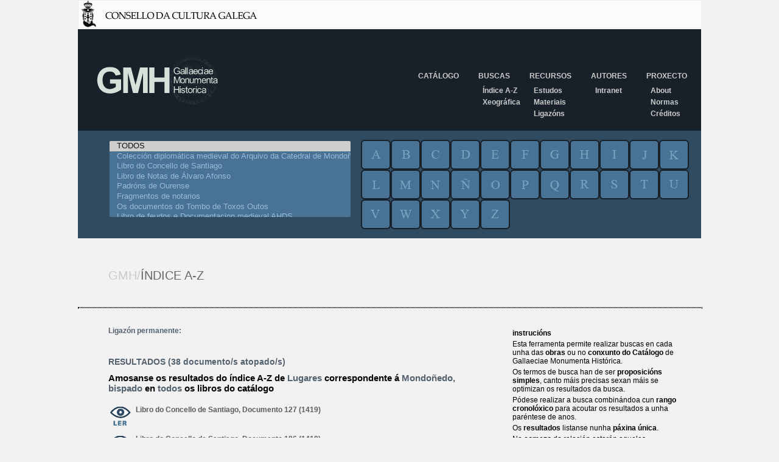

--- FILE ---
content_type: text/html; charset=iso-8859-1
request_url: https://gmh.consellodacultura.gal/nc/buscador/resultados/metadato/4/buscar/Mondo%25F1edo%252C%2Bbispado/op/az/
body_size: 5779
content:
<!DOCTYPE html PUBLIC "-//W3C//DTD XHTML 1.0 Transitional//EN" 
			"http://www.w3.org/TR/xhtml1/DTD/xhtml1-transitional.dtd">
<html xmlns="http://www.w3.org/1999/xhtml" xml:lang="gl" lang="gl">
<head>

<meta http-equiv="Content-Type" content="text/html; charset=iso-8859-1" />
<!-- 
	This website is powered by TYPO3 - inspiring people to share!
	TYPO3 is a free open source Content Management Framework initially created by Kasper Skaarhoj and licensed under GNU/GPL.
	TYPO3 is copyright 1998-2009 of Kasper Skaarhoj. Extensions are copyright of their respective owners.
	Information and contribution at http://typo3.com/ and http://typo3.org/
-->

<base href="https://gmh.consellodacultura.gal/" />
<link rel="shortcut icon" href="http://gmh.consellodacultura.gal/fileadmin/templates/img/favicon.ico" type="image/x-icon; charset=binary" />
<link rel="icon" href="http://gmh.consellodacultura.gal/fileadmin/templates/img/favicon.ico" type="image/x-icon; charset=binary" />
<title>GMH: Resultados</title>
<meta name="generator" content="TYPO3 4.3 CMS" />

<link rel="stylesheet" type="text/css" href="typo3temp/stylesheet_dd1efd82d7.css" media="all" />
<link rel="stylesheet" type="text/css" href="typo3conf/ext/air_filemanager/pi1/gallery.css" media="all" />
<link rel="stylesheet" type="text/css" href="fileadmin/templates/css/estilos.css" media="all" />
<link rel="stylesheet" type="text/css" href="fileadmin/templates/css/buscador.css" media="all" />
<link rel="stylesheet" type="text/css" href="fileadmin/templates/css/editor.css" media="all" />



<script src="typo3temp/javascript_0b12553063.js" type="text/javascript"></script>


<script type="text/javascript" src="typo3conf/ext/air_filemanager/pi1/jquery-1.2.2.min.js"></script><script type="text/javascript" src="typo3conf/ext/air_filemanager/pi1/air_filemanager.js"></script>
<script type="text/javascript" src="typo3conf/ext/dd_buscador_xeral/js/script.js" ></script>
<script type="text/javascript" src="typo3conf/ext/dd_buscador_xeral/js/leaflet.0.7/leaflet.js" ></script>
<link rel="stylesheet" type="text/css" href="typo3conf/ext/dd_buscador_xeral/js/leaflet.0.7/leaflet.css">
</head>
<body>

        <div id="fb-root"></div>
        <script type="text/javascript">(function(d, s, id) {
            var js, fjs = d.getElementsByTagName(s)[0];
            if (d.getElementById(id)) return;
            js = d.createElement(s); js.id = id;
            js.src = "//connect.facebook.net/es_ES/sdk.js#xfbml=1&version=v2.0";
            fjs.parentNode.insertBefore(js, fjs);
          }(document, 'script', 'facebook-jssdk'));
       </script>
       
       <a href="http://www.consellodacultura.org"><img src="fileadmin/templates/img/cabeceira.jpg" alt="" /></a>
       <div id="wrapper">
          <div id="header">
              <div id="logo"><a href="nc/"><img src="fileadmin/templates/img/logo-gmh.png" alt="GMH/Gallaeciae Monumenta Historica" title="GMH/Gallaeciae Monumenta Historica" /></a></div>  
              <div id="menu"><ul><li><a href="nc/catalogo/" title="Catálogo"  >Catálogo</a></li><li><a href="nc/buscas/indice_a_z/" title="Buscas"  >Buscas</a><ul class="secundario"><li><a href="nc/buscas/indice_a_z/" title="Índice A-Z"  >Índice A-Z</a></li><li><a href="nc/buscas/xeografica/" title="Xeográfica"  >Xeográfica</a></li></ul></li><li><a href="nc/recursos/estudos/" title="Recursos"  >Recursos</a><ul class="secundario"><li><a href="nc/recursos/estudos/" title="Estudos"  >Estudos</a></li><li><a href="nc/recursos/materiais/" title="Materiais"  >Materiais</a></li><li><a href="recursos/ligazons/" title="Ligazóns"  >Ligazóns</a></li></ul></li><li><a href="nc/autores/" title="Autores"  >Autores</a><ul class="secundario"><li><a href="autores/intranet/" title="Intranet"  >Intranet</a></li></ul></li><li><a href="proxecto/" title="Proxecto"  >Proxecto</a><ul class="secundario"><li><a href="proxecto/about/" title="About"  >About</a></li><li><a href="proxecto/normas/" title="Normas de edición"  >Normas</a></li><li><a href="proxecto/creditos/" title="Créditos"  >Créditos</a></li></ul></li></ul></div>                                
          </div>
          
          
          
          <div id="contedor_buscador">
			     <form id="searchform" name="searchform" method="post" action="nc/buscador/resultados/metadato/4/">
			     <input type="hidden" name="no_cache" value="1" />
			     <input type="hidden" name="tx_ddbuscadorxeral_pi1[tipoBusca]" value="az" />
                 <input type="hidden" id="idformenviado" name="tx_ddbuscadorxeral_pi1[formenviado]" value="" /><input type="hidden" name="tx_ddbuscadorxeral_pi1[sword]" value="Mondoñedo,+bispado" /><div id="buscador"><div class="contedor"><div class="libros">
          <select title="Cat&aacute;logo de Libros" name="tx_ddbuscadorxeral_pi1[l][]" multiple id="idlibros" ><option value="0" selected >TODOS</option><option value="1"  >Colección diplomática medieval do Arquivo da Catedral de Mondoñedo</option><option value="2"  >Libro do Concello de Santiago</option><option value="3"  >Libro de Notas de Álvaro Afonso</option><option value="4"  >Padróns de Ourense</option><option value="5"  >Fragmentos de notarios</option><option value="6"  >Os documentos do Tombo de Toxos Outos</option><option value="7"  >Libro de feudos e Documentacion medieval AHDS</option><option value="8"  >Documentos da Catedral de Lugo. Século XV</option><option value="9"  >O libro do subsidio</option><option value="10"  >Minutario notarial de Pontevedra</option><option value="11"  >Libro de notas de Álvaro Pérez, notario da Terra de Rianxo e Postmarcos</option><option value="12"  >Documentos da catedral de Lugo. Século XIV</option><option value="13"  >Documentos do arquivo da catedral de Ourense (1289-1399)</option><option value="14"  >Documentos Xoán García Manrique</option><option value="16"  >Textos Forais</option><option value="17"  >Tombo de Celanova</option><option value="18"  >Colección documental do mosteiro de Montederramo</option></select></div><div class="letras"><div class="letra">
        <input type="submit" title="letra" alt="letra" value="a" name="tx_ddbuscadorxeral_pi1[letra]" class="a"/> </div><div class="letra">
        <input type="submit" title="letra" alt="letra" value="b" name="tx_ddbuscadorxeral_pi1[letra]" class="b"/> </div><div class="letra">
        <input type="submit" title="letra" alt="letra" value="c" name="tx_ddbuscadorxeral_pi1[letra]" class="c"/> </div><div class="letra">
        <input type="submit" title="letra" alt="letra" value="d" name="tx_ddbuscadorxeral_pi1[letra]" class="d"/> </div><div class="letra">
        <input type="submit" title="letra" alt="letra" value="e" name="tx_ddbuscadorxeral_pi1[letra]" class="e"/> </div><div class="letra">
        <input type="submit" title="letra" alt="letra" value="f" name="tx_ddbuscadorxeral_pi1[letra]" class="f"/> </div><div class="letra">
        <input type="submit" title="letra" alt="letra" value="g" name="tx_ddbuscadorxeral_pi1[letra]" class="g"/> </div><div class="letra">
        <input type="submit" title="letra" alt="letra" value="h" name="tx_ddbuscadorxeral_pi1[letra]" class="h"/> </div><div class="letra">
        <input type="submit" title="letra" alt="letra" value="i" name="tx_ddbuscadorxeral_pi1[letra]" class="i"/> </div><div class="letra">
        <input type="submit" title="letra" alt="letra" value="j" name="tx_ddbuscadorxeral_pi1[letra]" class="j"/> </div><div class="letra">
        <input type="submit" title="letra" alt="letra" value="k" name="tx_ddbuscadorxeral_pi1[letra]" class="k"/> </div><div class="letra">
        <input type="submit" title="letra" alt="letra" value="l" name="tx_ddbuscadorxeral_pi1[letra]" class="l"/> </div><div class="letra">
        <input type="submit" title="letra" alt="letra" value="m" name="tx_ddbuscadorxeral_pi1[letra]" class="m"/> </div><div class="letra">
        <input type="submit" title="letra" alt="letra" value="n" name="tx_ddbuscadorxeral_pi1[letra]" class="n"/> </div><div class="letra">
        <input type="submit" title="letra" alt="letra" value="&ntilde;" name="tx_ddbuscadorxeral_pi1[letra]" class="nh"/> </div><div class="letra">
        <input type="submit" title="letra" alt="letra" value="o" name="tx_ddbuscadorxeral_pi1[letra]" class="o"/> </div><div class="letra">
        <input type="submit" title="letra" alt="letra" value="p" name="tx_ddbuscadorxeral_pi1[letra]" class="p"/> </div><div class="letra">
        <input type="submit" title="letra" alt="letra" value="q" name="tx_ddbuscadorxeral_pi1[letra]" class="q"/> </div><div class="letra">
        <input type="submit" title="letra" alt="letra" value="r" name="tx_ddbuscadorxeral_pi1[letra]" class="r"/> </div><div class="letra">
        <input type="submit" title="letra" alt="letra" value="s" name="tx_ddbuscadorxeral_pi1[letra]" class="s"/> </div><div class="letra">
        <input type="submit" title="letra" alt="letra" value="t" name="tx_ddbuscadorxeral_pi1[letra]" class="t"/> </div><div class="letra">
        <input type="submit" title="letra" alt="letra" value="u" name="tx_ddbuscadorxeral_pi1[letra]" class="u"/> </div><div class="letra">
        <input type="submit" title="letra" alt="letra" value="v" name="tx_ddbuscadorxeral_pi1[letra]" class="v"/> </div><div class="letra">
        <input type="submit" title="letra" alt="letra" value="w" name="tx_ddbuscadorxeral_pi1[letra]" class="w"/> </div><div class="letra">
        <input type="submit" title="letra" alt="letra" value="x" name="tx_ddbuscadorxeral_pi1[letra]" class="x"/> </div><div class="letra">
        <input type="submit" title="letra" alt="letra" value="y" name="tx_ddbuscadorxeral_pi1[letra]" class="y"/> </div><div class="letra">
        <input type="submit" title="letra" alt="letra" value="z" name="tx_ddbuscadorxeral_pi1[letra]" class="z"/> </div></div></div></div><div class="titulo_paxina_interior"><span class="uno">GMH/</span><span class="dos">&Iacute;NDICE A-Z</span></div><hr class="fondo_titulo"><div id="resultados"><div class="documentos"><div class="enlacePermanente" ><a onclick="amosarEnlace();">Ligaz&oacute;n permanente:</a>
  <div id="ocultarEnlace"><textarea name="url" id="idurl" title="url" ReadOnly="true">http://gmh.consellodacultura.gal/nc/buscador/resultados/metadato/4/buscar/Mondo%F1edo%2C%2Bbispado/envio/BUSCAR/op/az/</textarea></div></div><script language=javascript type='text/javascript'> 
    document.getElementById('ocultarEnlace').style.visibility = 'hidden';
    
    function amosarEnlace(){
      if(document.getElementById('ocultarEnlace').style.visibility == 'visible'){
        document.getElementById('ocultarEnlace').style.visibility = 'hidden';
      }else{
        document.getElementById('ocultarEnlace').style.visibility = 'visible'
      }
    }
    </script><div class="title_result">RESULTADOS (38 documento/s atopado/s)</div><div class="dd_buscador_xeral_result">
            <div id="textoResultados"><p>Amosanse os resultados do &iacute;ndice A-Z de <span>Lugares</span> correspondente &aacute; <span>Mondoñedo, bispado</span> en <span>todos</span> os libros do cat&aacute;logo </p></div></div><div class="dd_buscador_xeral_result">
            <div class="dd_buscador_xeral_title_result" ><div class="dd_buscador_xeral_enlace_doc_img" >
            <a href="nc/buscador/resultados/metadato/4/buscar/Mondo%25F1edo%252C%252Bbispado/infodoc/2%7C127/op/az/" class="verDocumento">ver</a>
        </div>
        <div class="dd_buscador_xeral_enlace_doc_texto" >Libro do Concello de Santiago, Documento 127 (1419)</div>
        <p class="metadatos"></p></div></div><div class="dd_buscador_xeral_result">
            <div class="dd_buscador_xeral_title_result" ><div class="dd_buscador_xeral_enlace_doc_img" >
            <a href="nc/buscador/resultados/metadato/4/buscar/Mondo%25F1edo%252C%252Bbispado/infodoc/2%7C186/op/az/" class="verDocumento">ver</a>
        </div>
        <div class="dd_buscador_xeral_enlace_doc_texto" >Libro do Concello de Santiago, Documento 186 (1418)</div>
        <p class="metadatos"></p></div></div><div class="dd_buscador_xeral_result">
            <div class="dd_buscador_xeral_title_result" ><div class="dd_buscador_xeral_enlace_doc_img" >
            <a href="nc/buscador/resultados/metadato/4/buscar/Mondo%25F1edo%252C%252Bbispado/infodoc/6%7C677/op/az/" class="verDocumento">ver</a>
        </div>
        <div class="dd_buscador_xeral_enlace_doc_texto" >Os documentos do Tombo de Toxos Outos, Documento 677 (1203)</div>
        <p class="metadatos"></p></div></div><div class="dd_buscador_xeral_result">
            <div class="dd_buscador_xeral_title_result" ><div class="dd_buscador_xeral_enlace_doc_img" >
            <a href="nc/buscador/resultados/metadato/4/buscar/Mondo%25F1edo%252C%252Bbispado/infodoc/8%7C1074/op/az/" class="verDocumento">ver</a>
        </div>
        <div class="dd_buscador_xeral_enlace_doc_texto" >Documentos da Catedral de Lugo. Século XV, Documento 1074 (1447)</div>
        <p class="metadatos"></p></div></div><div class="dd_buscador_xeral_result">
            <div class="dd_buscador_xeral_title_result" ><div class="dd_buscador_xeral_enlace_doc_img" >
            <a href="nc/buscador/resultados/metadato/4/buscar/Mondo%25F1edo%252C%252Bbispado/infodoc/12%7C26/op/az/" class="verDocumento">ver</a>
        </div>
        <div class="dd_buscador_xeral_enlace_doc_texto" >Documentos da catedral de Lugo. Século XIV, Documento 26 (1304)</div>
        <p class="metadatos"></p></div></div><div class="dd_buscador_xeral_result">
            <div class="dd_buscador_xeral_title_result" ><div class="dd_buscador_xeral_enlace_doc_img" >
            <a href="nc/buscador/resultados/metadato/4/buscar/Mondo%25F1edo%252C%252Bbispado/infodoc/12%7C104/op/az/" class="verDocumento">ver</a>
        </div>
        <div class="dd_buscador_xeral_enlace_doc_texto" >Documentos da catedral de Lugo. Século XIV, Documento 104 (1310)</div>
        <p class="metadatos"></p></div></div><div class="dd_buscador_xeral_result">
            <div class="dd_buscador_xeral_title_result" ><div class="dd_buscador_xeral_enlace_doc_img" >
            <a href="nc/buscador/resultados/metadato/4/buscar/Mondo%25F1edo%252C%252Bbispado/infodoc/12%7C109/op/az/" class="verDocumento">ver</a>
        </div>
        <div class="dd_buscador_xeral_enlace_doc_texto" >Documentos da catedral de Lugo. Século XIV, Documento 109 (1311)</div>
        <p class="metadatos"></p></div></div><div class="dd_buscador_xeral_result">
            <div class="dd_buscador_xeral_title_result" ><div class="dd_buscador_xeral_enlace_doc_img" >
            <a href="nc/buscador/resultados/metadato/4/buscar/Mondo%25F1edo%252C%252Bbispado/infodoc/12%7C144/op/az/" class="verDocumento">ver</a>
        </div>
        <div class="dd_buscador_xeral_enlace_doc_texto" >Documentos da catedral de Lugo. Século XIV, Documento 144 (1314)</div>
        <p class="metadatos"></p></div></div><div class="dd_buscador_xeral_result">
            <div class="dd_buscador_xeral_title_result" ><div class="dd_buscador_xeral_enlace_doc_img" >
            <a href="nc/buscador/resultados/metadato/4/buscar/Mondo%25F1edo%252C%252Bbispado/infodoc/12%7C181/op/az/" class="verDocumento">ver</a>
        </div>
        <div class="dd_buscador_xeral_enlace_doc_texto" >Documentos da catedral de Lugo. Século XIV, Documento 181 (1319)</div>
        <p class="metadatos"></p></div></div><div class="dd_buscador_xeral_result">
            <div class="dd_buscador_xeral_title_result" ><div class="dd_buscador_xeral_enlace_doc_img" >
            <a href="nc/buscador/resultados/metadato/4/buscar/Mondo%25F1edo%252C%252Bbispado/infodoc/12%7C190/op/az/" class="verDocumento">ver</a>
        </div>
        <div class="dd_buscador_xeral_enlace_doc_texto" >Documentos da catedral de Lugo. Século XIV, Documento 190 (1320)</div>
        <p class="metadatos"></p></div></div><div class="dd_buscador_xeral_result">
            <div class="dd_buscador_xeral_title_result" ><div class="dd_buscador_xeral_enlace_doc_img" >
            <a href="nc/buscador/resultados/metadato/4/buscar/Mondo%25F1edo%252C%252Bbispado/infodoc/12%7C416/op/az/" class="verDocumento">ver</a>
        </div>
        <div class="dd_buscador_xeral_enlace_doc_texto" >Documentos da catedral de Lugo. Século XIV, Documento 416 (1341)</div>
        <p class="metadatos"></p></div></div><div class="dd_buscador_xeral_result">
            <div class="dd_buscador_xeral_title_result" ><div class="dd_buscador_xeral_enlace_doc_img" >
            <a href="nc/buscador/resultados/metadato/4/buscar/Mondo%25F1edo%252C%252Bbispado/infodoc/12%7C621/op/az/" class="verDocumento">ver</a>
        </div>
        <div class="dd_buscador_xeral_enlace_doc_texto" >Documentos da catedral de Lugo. Século XIV, Documento 621 (1358)</div>
        <p class="metadatos"></p></div></div><div class="dd_buscador_xeral_result">
            <div class="dd_buscador_xeral_title_result" ><div class="dd_buscador_xeral_enlace_doc_img" >
            <a href="nc/buscador/resultados/metadato/4/buscar/Mondo%25F1edo%252C%252Bbispado/infodoc/12%7C643/op/az/" class="verDocumento">ver</a>
        </div>
        <div class="dd_buscador_xeral_enlace_doc_texto" >Documentos da catedral de Lugo. Século XIV, Documento 643 (1362)</div>
        <p class="metadatos"></p></div></div><div class="dd_buscador_xeral_result">
            <div class="dd_buscador_xeral_title_result" ><div class="dd_buscador_xeral_enlace_doc_img" >
            <a href="nc/buscador/resultados/metadato/4/buscar/Mondo%25F1edo%252C%252Bbispado/infodoc/12%7C735/op/az/" class="verDocumento">ver</a>
        </div>
        <div class="dd_buscador_xeral_enlace_doc_texto" >Documentos da catedral de Lugo. Século XIV, Documento 735 (1374)</div>
        <p class="metadatos"></p></div></div><div class="dd_buscador_xeral_result">
            <div class="dd_buscador_xeral_title_result" ><div class="dd_buscador_xeral_enlace_doc_img" >
            <a href="nc/buscador/resultados/metadato/4/buscar/Mondo%25F1edo%252C%252Bbispado/infodoc/12%7C742/op/az/" class="verDocumento">ver</a>
        </div>
        <div class="dd_buscador_xeral_enlace_doc_texto" >Documentos da catedral de Lugo. Século XIV, Documento 742 (1375)</div>
        <p class="metadatos"></p></div></div><div class="dd_buscador_xeral_result">
            <div class="dd_buscador_xeral_title_result" ><div class="dd_buscador_xeral_enlace_doc_img" >
            <a href="nc/buscador/resultados/metadato/4/buscar/Mondo%25F1edo%252C%252Bbispado/infodoc/12%7C669/op/az/" class="verDocumento">ver</a>
        </div>
        <div class="dd_buscador_xeral_enlace_doc_texto" >Documentos da catedral de Lugo. Século XIV, Documento 669 (1364)</div>
        <p class="metadatos"></p></div></div><div class="dd_buscador_xeral_result">
            <div class="dd_buscador_xeral_title_result" ><div class="dd_buscador_xeral_enlace_doc_img" >
            <a href="nc/buscador/resultados/metadato/4/buscar/Mondo%25F1edo%252C%252Bbispado/infodoc/12%7C690/op/az/" class="verDocumento">ver</a>
        </div>
        <div class="dd_buscador_xeral_enlace_doc_texto" >Documentos da catedral de Lugo. Século XIV, Documento 690 (1368)</div>
        <p class="metadatos"></p></div></div><div class="dd_buscador_xeral_result">
            <div class="dd_buscador_xeral_title_result" ><div class="dd_buscador_xeral_enlace_doc_img" >
            <a href="nc/buscador/resultados/metadato/4/buscar/Mondo%25F1edo%252C%252Bbispado/infodoc/16%7C4/op/az/" class="verDocumento">ver</a>
        </div>
        <div class="dd_buscador_xeral_enlace_doc_texto" >Textos Forais, Documento 4 (1228)</div>
        <p class="metadatos"></p></div></div><div class="dd_buscador_xeral_result">
            <div class="dd_buscador_xeral_title_result" ><div class="dd_buscador_xeral_enlace_doc_img" >
            <a href="nc/buscador/resultados/metadato/4/buscar/Mondo%25F1edo%252C%252Bbispado/infodoc/16%7C8/op/az/" class="verDocumento">ver</a>
        </div>
        <div class="dd_buscador_xeral_enlace_doc_texto" >Textos Forais, Documento 8 (1284)</div>
        <p class="metadatos"></p></div></div><div class="dd_buscador_xeral_result">
            <div class="dd_buscador_xeral_title_result" ><div class="dd_buscador_xeral_enlace_doc_img" >
            <a href="nc/buscador/resultados/metadato/4/buscar/Mondo%25F1edo%252C%252Bbispado/infodoc/16%7C12/op/az/" class="verDocumento">ver</a>
        </div>
        <div class="dd_buscador_xeral_enlace_doc_texto" >Textos Forais, Documento 12 (1228)</div>
        <p class="metadatos"></p></div></div><div class="dd_buscador_xeral_result">
            <div class="dd_buscador_xeral_title_result" ><div class="dd_buscador_xeral_enlace_doc_img" >
            <a href="nc/buscador/resultados/metadato/4/buscar/Mondo%25F1edo%252C%252Bbispado/infodoc/16%7C14%20B/op/az/" class="verDocumento">ver</a>
        </div>
        <div class="dd_buscador_xeral_enlace_doc_texto" >Textos Forais, Documento 14 B (1240)</div>
        <p class="metadatos"></p></div></div><div class="dd_buscador_xeral_result">
            <div class="dd_buscador_xeral_title_result" ><div class="dd_buscador_xeral_enlace_doc_img" >
            <a href="nc/buscador/resultados/metadato/4/buscar/Mondo%25F1edo%252C%252Bbispado/infodoc/16%7C14%20C/op/az/" class="verDocumento">ver</a>
        </div>
        <div class="dd_buscador_xeral_enlace_doc_texto" >Textos Forais, Documento 14 C (1254)</div>
        <p class="metadatos"></p></div></div><div class="dd_buscador_xeral_result">
            <div class="dd_buscador_xeral_title_result" ><div class="dd_buscador_xeral_enlace_doc_img" >
            <a href="nc/buscador/resultados/metadato/4/buscar/Mondo%25F1edo%252C%252Bbispado/infodoc/16%7C14%20E/op/az/" class="verDocumento">ver</a>
        </div>
        <div class="dd_buscador_xeral_enlace_doc_texto" >Textos Forais, Documento 14 E (1262)</div>
        <p class="metadatos"></p></div></div><div class="dd_buscador_xeral_result">
            <div class="dd_buscador_xeral_title_result" ><div class="dd_buscador_xeral_enlace_doc_img" >
            <a href="nc/buscador/resultados/metadato/4/buscar/Mondo%25F1edo%252C%252Bbispado/infodoc/16%7C17/op/az/" class="verDocumento">ver</a>
        </div>
        <div class="dd_buscador_xeral_enlace_doc_texto" >Textos Forais, Documento 17 (1286)</div>
        <p class="metadatos"></p></div></div><div class="dd_buscador_xeral_result">
            <div class="dd_buscador_xeral_title_result" ><div class="dd_buscador_xeral_enlace_doc_img" >
            <a href="nc/buscador/resultados/metadato/4/buscar/Mondo%25F1edo%252C%252Bbispado/infodoc/16%7C19%20C/op/az/" class="verDocumento">ver</a>
        </div>
        <div class="dd_buscador_xeral_enlace_doc_texto" >Textos Forais, Documento 19 C (1189)</div>
        <p class="metadatos"></p></div></div><div class="dd_buscador_xeral_result">
            <div class="dd_buscador_xeral_title_result" ><div class="dd_buscador_xeral_enlace_doc_img" >
            <a href="nc/buscador/resultados/metadato/4/buscar/Mondo%25F1edo%252C%252Bbispado/infodoc/16%7C22/op/az/" class="verDocumento">ver</a>
        </div>
        <div class="dd_buscador_xeral_enlace_doc_texto" >Textos Forais, Documento 22 (1332)</div>
        <p class="metadatos"></p></div></div><div class="dd_buscador_xeral_result">
            <div class="dd_buscador_xeral_title_result" ><div class="dd_buscador_xeral_enlace_doc_img" >
            <a href="nc/buscador/resultados/metadato/4/buscar/Mondo%25F1edo%252C%252Bbispado/infodoc/16%7C25/op/az/" class="verDocumento">ver</a>
        </div>
        <div class="dd_buscador_xeral_enlace_doc_texto" >Textos Forais, Documento 25 (1183)</div>
        <p class="metadatos"></p></div></div><div class="dd_buscador_xeral_result">
            <div class="dd_buscador_xeral_title_result" ><div class="dd_buscador_xeral_enlace_doc_img" >
            <a href="nc/buscador/resultados/metadato/4/buscar/Mondo%25F1edo%252C%252Bbispado/infodoc/16%7C26/op/az/" class="verDocumento">ver</a>
        </div>
        <div class="dd_buscador_xeral_enlace_doc_texto" >Textos Forais, Documento 26 (1272)</div>
        <p class="metadatos"></p></div></div><div class="dd_buscador_xeral_result">
            <div class="dd_buscador_xeral_title_result" ><div class="dd_buscador_xeral_enlace_doc_img" >
            <a href="nc/buscador/resultados/metadato/4/buscar/Mondo%25F1edo%252C%252Bbispado/infodoc/16%7C27%20E/op/az/" class="verDocumento">ver</a>
        </div>
        <div class="dd_buscador_xeral_enlace_doc_texto" >Textos Forais, Documento 27 E (1250)</div>
        <p class="metadatos"></p></div></div><div class="dd_buscador_xeral_result">
            <div class="dd_buscador_xeral_title_result" ><div class="dd_buscador_xeral_enlace_doc_img" >
            <a href="nc/buscador/resultados/metadato/4/buscar/Mondo%25F1edo%252C%252Bbispado/infodoc/13%7C139/op/az/" class="verDocumento">ver</a>
        </div>
        <div class="dd_buscador_xeral_enlace_doc_texto" >Documentos do arquivo da catedral de Ourense (1289-1399), Documento 139 (1320)</div>
        <p class="metadatos"></p></div></div><div class="dd_buscador_xeral_result">
            <div class="dd_buscador_xeral_title_result" ><div class="dd_buscador_xeral_enlace_doc_img" >
            <a href="nc/buscador/resultados/metadato/4/buscar/Mondo%25F1edo%252C%252Bbispado/infodoc/13%7C321/op/az/" class="verDocumento">ver</a>
        </div>
        <div class="dd_buscador_xeral_enlace_doc_texto" >Documentos do arquivo da catedral de Ourense (1289-1399), Documento 321 (1354)</div>
        <p class="metadatos"></p></div></div><div class="dd_buscador_xeral_result">
            <div class="dd_buscador_xeral_title_result" ><div class="dd_buscador_xeral_enlace_doc_img" >
            <a href="nc/buscador/resultados/metadato/4/buscar/Mondo%25F1edo%252C%252Bbispado/infodoc/17%7C2/op/az/" class="verDocumento">ver</a>
        </div>
        <div class="dd_buscador_xeral_enlace_doc_texto" >Tombo de Celanova, Documento 2 (942)</div>
        <p class="metadatos"></p></div></div><div class="dd_buscador_xeral_result">
            <div class="dd_buscador_xeral_title_result" ><div class="dd_buscador_xeral_enlace_doc_img" >
            <a href="nc/buscador/resultados/metadato/4/buscar/Mondo%25F1edo%252C%252Bbispado/infodoc/17%7C3/op/az/" class="verDocumento">ver</a>
        </div>
        <div class="dd_buscador_xeral_enlace_doc_texto" >Tombo de Celanova, Documento 3 (1007)</div>
        <p class="metadatos"></p></div></div><div class="dd_buscador_xeral_result">
            <div class="dd_buscador_xeral_title_result" ><div class="dd_buscador_xeral_enlace_doc_img" >
            <a href="nc/buscador/resultados/metadato/4/buscar/Mondo%25F1edo%252C%252Bbispado/infodoc/17%7C7/op/az/" class="verDocumento">ver</a>
        </div>
        <div class="dd_buscador_xeral_enlace_doc_texto" >Tombo de Celanova, Documento 7 (950)</div>
        <p class="metadatos"></p></div></div><div class="dd_buscador_xeral_result">
            <div class="dd_buscador_xeral_title_result" ><div class="dd_buscador_xeral_enlace_doc_img" >
            <a href="nc/buscador/resultados/metadato/4/buscar/Mondo%25F1edo%252C%252Bbispado/infodoc/17%7C59/op/az/" class="verDocumento">ver</a>
        </div>
        <div class="dd_buscador_xeral_enlace_doc_texto" >Tombo de Celanova, Documento 59 (1061)</div>
        <p class="metadatos"></p></div></div><div class="dd_buscador_xeral_result">
            <div class="dd_buscador_xeral_title_result" ><div class="dd_buscador_xeral_enlace_doc_img" >
            <a href="nc/buscador/resultados/metadato/4/buscar/Mondo%25F1edo%252C%252Bbispado/infodoc/17%7C265/op/az/" class="verDocumento">ver</a>
        </div>
        <div class="dd_buscador_xeral_enlace_doc_texto" >Tombo de Celanova, Documento 265 (982)</div>
        <p class="metadatos"></p></div></div><div class="dd_buscador_xeral_result">
            <div class="dd_buscador_xeral_title_result" ><div class="dd_buscador_xeral_enlace_doc_img" >
            <a href="nc/buscador/resultados/metadato/4/buscar/Mondo%25F1edo%252C%252Bbispado/infodoc/17%7C498/op/az/" class="verDocumento">ver</a>
        </div>
        <div class="dd_buscador_xeral_enlace_doc_texto" >Tombo de Celanova, Documento 498 (927)</div>
        <p class="metadatos"></p></div></div><div class="dd_buscador_xeral_result">
            <div class="dd_buscador_xeral_title_result" ><div class="dd_buscador_xeral_enlace_doc_img" >
            <a href="nc/buscador/resultados/metadato/4/buscar/Mondo%25F1edo%252C%252Bbispado/infodoc/17%7C558/op/az/" class="verDocumento">ver</a>
        </div>
        <div class="dd_buscador_xeral_enlace_doc_texto" >Tombo de Celanova, Documento 558 (952)</div>
        <p class="metadatos"></p></div></div></div><div class="instrucions"><p><strong>instruci&oacute;ns</strong></p>Esta ferramenta permite realizar buscas en cada unha das <strong>obras</strong> ou no <strong>conxunto do Cat&aacute;logo</strong> de Gallaeciae Monumenta Hist&oacute;rica.<p> </p>
Os termos de busca han de ser <strong>proposici&oacute;ns simples</strong>, canto m&aacute;is precisas sexan m&aacute;is se optimizan os resultados da busca.<p> </p>
P&oacute;dese realizar a busca combin&aacute;ndoa cun <strong>rango cronol&oacute;xico</strong> para acoutar os resultados a unha par&eacute;ntese de anos.<p> </p>
Os <strong>resultados</strong> listanse nunha <strong>p&aacute;xina &uacute;nica</strong>. <p> </p>
No <strong>comezo</strong> da relaci&oacute;n estar&aacute;n aqueles <strong>documentos</strong> que <strong>conte&ntilde;en o termo de busca nos seus contidos</strong>. <p> </p>Na parte <strong>final</strong>, aqueles que conte&ntilde;en o termo de busca <strong>nos metadatos</strong> cos que est&aacute;n relacionados con eses documentos.<p> </p>
Na relaci&oacute;n de resultados, accionando a <strong>icona Ler</strong>, &aacute;brese unha <strong>nova fiestra</strong> que mostra o <strong>documento &iacute;ntegro</strong>.<p> </p>
Na <strong>parte superior</strong> hai <strong>tres utilidades</strong> para: <ul> <li>poder <strong>copiar a ligaz&oacute;n do documento</strong></li><li><strong>xerar un pdf</strong> do mesmo</li> <li> para <strong>imprimilo</strong>.</li></ul>
<p> </p>Hai ademais d&uacute;as <strong>frechas de direcci&oacute;n</strong> que permiten ir ao <strong>seguinte resultado</strong> da listaxe de busca ou abrir o <strong>documento precedente</strong>.<p> </p>
Na <strong>columna da esquerda</strong> l&iacute;stanse as <strong>diferentes posici&oacute;ns do termo de busca no documento</strong> e <strong>sali&eacute;ntase o termo en todo o documento no corpo central da pantalla</strong>.<p> </p>
Adicionalmente, na <strong>columna da dereita</strong> despr&eacute;ganse un conxunto de <strong>metadatos</strong> que axudan a sistematizar os contidos de <strong>materia</strong>, as <strong>referencias onom&aacute;sticas</strong> e <strong>topon&iacute;micas</strong> do documento. <p> </p>
Estas relaci&oacute;ns de <strong>metadatos son naveg&aacute;beis</strong> de xeito que clicando sobre eles se mostran todos aqueles documentos nos que se fai referencia ao metadato seleccionado.<p> </p>
No <strong>&Iacute;NDICE A-Z</strong>, p&oacute;dese acceder a unha <strong>listaxe conxunta de metadatos de todos os libros do cat&aacute;logo</strong>, pres&eacute;ntanse organizados alfabeticamente e segregados en materias (informaci&oacute;n tem&aacute;tica), lugares (informaci&oacute;n topon&iacute;mica), persoas (relaci&oacute;n onom&aacute;stica)  e outros elementos.</div></div></form></div>
          
          
                                            
              
       </div>             
       
       <div id="footer">
          <div id="banners">
            <img id="Image-Maps-Com-image-maps-2015-01-14-090050" src="fileadmin/templates/../arquivos/banneres_portada/ban_todos_2015.jpg" border="0" width="386" height="122" orgwidth="386" orgheight="122" usemap="#image-maps-2015-01-14-090050" alt="" />
            <map name="image-maps-2015-01-14-090050" id="ImageMapsCom-image-maps-2015-01-14-090050">
            <area alt="" title="" href="http://consellodacultura.org/" shape="rect" coords="0,28,166,122" style="outline:none;" target="_blank" />
            <area alt="" title="" href="http://www.realacademiagalega.org/" shape="rect" coords="218,35,269,73" style="outline:none;" target="_blank" />
            <area alt="" title="" href="http://digital.csic.es/handle/10261/20" shape="rect" coords="215,78,267,117" style="outline:none;" target="_blank" />
            <area alt="" title="" href="http://www.cirp.es/" shape="rect" coords="272,29,344,70" style="outline:none;" target="_blank" />
            <area alt="" title="" href="http://ilg.usc.es/" shape="rect" coords="277,80,385,117" style="outline:none;" target="_blank" />
            </map>
          </div>
          <div id="menu_pe">
              <ul><li><a href="nc/catalogo/" title="Catálogo"  >Catálogo</a></li><li><a href="nc/buscas/indice_a_z/" title="Buscas"  >Buscas</a></li><li><a href="nc/recursos/estudos/" title="Recursos"  >Recursos</a></li><li><a href="nc/autores/" title="Autores"  >Autores</a></li><li><a href="proxecto/" title="Proxecto"  >Proxecto</a></li></ul>
              <div id="contacto">
                CONTACTO<br />
                Teléfono: +34 981 957 202<br /> 
                Fax: +34 981 957 205 <a href="javascript:linkTo_UnCryptMailto('nbjmup+dpssfpAdpotfmmpebdvmuvsb/psh')">correo<span style="display:none;">ping</span><span style="display:normal;">@</span>consellodacultura<span style="display:none;">pong</span><span style="display:normal;">.</span>org</a><br />
                Pazo de Raxoi, 2º andar - 15705 Santiago de Compostela 
             </div>                
          </div>                
       </div>      
       <script src="https://apis.google.com/js/platform.js" async="" defer="" type="text/javascript">
       {lang: 'es'}
        </script>

<script src="fileadmin/templates/js/google_analytics.js" type="text/javascript"></script>


</body>
</html>

--- FILE ---
content_type: text/css
request_url: https://gmh.consellodacultura.gal/fileadmin/templates/css/estilos.css
body_size: 1753
content:
 /* ESTILOS GENERICOS */
body {
    margin: auto;
    
    font-family:Arial;  
	  font-size:12px;
    width:1024px;
    
    background-color:#f2f2f2;
}

* {
margin: 0;   
}

html, body {
 height: 100%;
} 

#wrapper {
  /*min-height: 100%;*/
  /*height: auto !important;*/
  /*height: 100%;*/
  /*margin: 0 auto;*/
  
  height: auto !important;
  margin: 0 auto -181px;
  min-height: 100%;
}

/* PE */
#footer{
  clear: both;
  /*float:left;*/
  background-color:#d9e0d9;  
  background: url("../img/layer_pe.png") repeat-x;
   
  height: 131px;  
  width:1024px;
  margin-top: 50px;
  
  font-family:Arial;
  font-size:10px;	
  color:#313632;
}

#footer #banners{
  float:left;
  display: block;
  width: 580px;
  margin: 8px 0 0 25px;
}

#footer #banners img{
  float: left;
  margin-right: 7px;
}

#footer #menu_pe{
  float:right;
  margin: 45px 10px 0 0;
  list-style-type: none; 
}

#footer #menu_pe li{
  display: block;
  float: left;
  list-style: none;
  margin: 0;
  padding: 0;
  position: relative;
  padding-left: 15px;
}

#footer #menu_pe li span a,#footer #menu_pe li a:hover{
  color:#798EA1;
}

#footer #menu_pe li a{
  font-weight: bold;
  text-transform: uppercase;
  color:#313632;
}

#footer #contacto{
  clear:left;
  float:right;
  margin-top:15px;
  text-align:right;
}


/* CABECEIRA */

#header{
	width:100%;
	background: url("../img/bg_cabeceira.png") repeat-x;
  height: 167px;  
}

#header #logo{
  float:left;
  /*width:591px;*/
  width:524px;
}

/* CABECEIRA MENU */
#header #menu{
  float: right;
  width:497px;
  margin: 70px 0px 0;   
}

#header #menu ul{
  margin: 0 0 0 0px;
  padding: 0;
  list-style-type: none; 
}

#header #menu li{
  display: block;
  float: left;
  margin:0;
  list-style: none;
  position: relative;
  margin-left: 32px;
}

#header #menu li span a,#header #menu li a:hover{
  color:#98BADC;
}

#header #menu li a{
  font-family:Arial;
  font-size:12px;	
  color:#CCCCCC;
  font-weight: bold;
  text-transform: uppercase;
}

#header #menu ul.secundario{
  margin:5px 0 0 -25px;
  position: absolute;
}

#header #menu ul.secundario li{
  padding-top: 5px;    
}

#header #menu ul.secundario li a{
  text-transform: capitalize;    
}

/*#imaxe_cabeceira{
  height: 476px;
} */

.contedor_superior{
  float:left;
	margin: 50px 25px 35px 50px;  
}

/* TITULOS OU CAMINOS MIGAS */
.titulo_paxina,.titulo_paxina_interior{ 
  text-transform: uppercase;
  font-size:20px;
  margin-bottom: 40px;
}

.titulo_paxina_interior{
  float:left;
  margin: 50px 50px 40px 50px;
}

hr.fondo_titulo{
   border:1px dotted; 
   width:1024px; 
   margin-bottom:30px;
}

.uno{
  color:#ccc;
}
.dos{
  color:#666;
}
.tres{
  color:#333;
}

/* CONTIDO PRINCIPAL */
#completa{
  float:left;
  width: 949px;
  margin: 0px 25px 80px 50px;   
} 

/* CATALAGO */
#catalogo .bloque{
  display: block;
  float:left;
  width: 300px;
  min-height: 180px;
  margin:0 16px 40px 0;
}

#catalogo .bloque img{
  float:left;
  width: 100px;
  padding-right: 10px;
}

#catalogo .bloque .principal{
  float:left;
  width: 190px;
}


#catalogo .bloque_fixo{
  display: block;
  float:left;
  width: 300px;
  height: 300px;
  margin:0 16px 0 0;
}

#catalogo .bloque_fixo img{
  float:left;
  width: 100px;
  padding-right: 10px;
}

#catalogo .bloque_fixo .principal{
  float:left;
  width: 190px;
}



#catalogo .titulo a{
	font-family:Perpetua;
  font-size:13px;
  /*ccolor:#333333;*/
  text-transform: uppercase;
}

#catalogo .antetitulo{
  margin-top:10px;
  color: #999999;
}

#catalogo .autor{
  margin-top:5px;
}

#catalogo .autor a{
  color: #666666;
}

#catalogo .texto{
  margin-top:5px;
}

/* MATERIAS */

#materias .bloque{
  display: block;
  float:left;
  margin:0 80px 65px 0;
}

/* Para bloques da dereita quitamos o margin right */
#materias .bloque:nth-child(2n){
  margin-right: 0px;
}

#materias .bloque img{
  float:left;
  width: 100px;
  padding-right: 10px;
}

#materias .bloque .principal{
  float:left;
  width: 290px;
  margin-top: 20px;
}

#materias .titulo a{
	font-family:Perpetua;
  font-size:13px;
  /*ccolor:#333333;*/
  text-transform: uppercase;
}

#materias .antetitulo{
  margin-top:10px;
  color: #999999;
}

#materias .autor{
  margin-top:10px;
}

#materias .texto{
  margin-top:10px;
}

#materias .autor a{
  color: #666666;
}

#materia .esquerda{
  float:left;
  width: 250px;
}

#materia .titulo,#autor .nome{
  font-size: 20px;
  font-weight: bold;
  text-transform: uppercase;
  margin-bottom:10px;
}

#materia .imaxe{
  float:left;
  width: 130px;
  margin: 0 20px 0 20px;
}

#materia .texto{
  float:left;
  width: 510px;
}

/* LINA SEPARADORA */
hr{
   clear: both;
   border:1px dotted; 
   width:1024px; 
}

/* AUTORES */
#autores .bloque{
  float:left;
  width: 145px;
  min-height: 480px;
  margin:0 40px 65px 0;
}

#autores img{
  margin-bottom: 20px;
}

#autores .titulo a{
	font-family:Perpetua;
  font-size:12px;
  /*color:#333333;*/
  text-transform: capitalize;
}

#autor .nome{
  float:left;
  width: 200px;
}

#autor .imaxe{
  float:left;
  width: 145px;
  margin: 0 20px 0 20px;
}

#autor .texto{
  float:left;
  width: 560px;
}

#ficha .esquerda{
  float:left;
  width: 250px;
  text-align: right;
}

#ficha .esquerda img{
  float:right;
  margin-top: 10px;
}

#ficha .titulo{
  font-size: 20px;
  font-weight: bold;
  text-transform: uppercase;
  margin-bottom:10px;
}

#ficha .imaxe{
  float:left;
  width: 130px;
  margin: 0 20px 0 20px;
}

#ficha .texto{
  float:left;
  width: 470px;
}

#ficha .recursos{
  margin-top: 15px;
}







--- FILE ---
content_type: application/x-javascript
request_url: https://gmh.consellodacultura.gal/fileadmin/templates/js/google_analytics.js
body_size: 569
content:
(function(i,s,o,g,r,a,m){i['GoogleAnalyticsObject']=r;i[r]=i[r]||function(){      
(i[r].q=i[r].q||[]).push(arguments)},i[r].l=1*new Date();a=s.createElement(o),        
m=s.getElementsByTagName(o)[0];a.async=1;a.src=g;m.parentNode.insertBefore(a,m)        
})(window,document,'script','//www.google-analytics.com/analytics.js','ga');

ga('create', 'UA-19323509-2', 'auto');       
ga('send', 'pageview');



  <!-- Matomo -->
  var _paq = window._paq = window._paq || [];
  /* tracker methods like "setCustomDimension" should be called before "trackPageView" */
  _paq.push(['trackPageView']);
  _paq.push(['enableLinkTracking']);
  (function() {
    var u="//matomo.consellodacultura.gal/";
    _paq.push(['setTrackerUrl', u+'matomo.php']);
    _paq.push(['setSiteId', '4']);
    var d=document, g=d.createElement('script'), s=d.getElementsByTagName('script')[0];
    g.async=true; g.src=u+'matomo.js'; s.parentNode.insertBefore(g,s);
  })();
<!-- End Matomo Code -->




--- FILE ---
content_type: application/x-javascript
request_url: https://gmh.consellodacultura.gal/typo3conf/ext/air_filemanager/pi1/air_filemanager.js
body_size: 310
content:
jQuery(document).ready(function() {

	var fieldcount = jQuery('.fields').size() -1;
	
	jQuery('#tx_airfilemanager_addfields_btn').show();
	
	jQuery('#tx_airfilemanager_addfields_btn').click(function() {
		
		fieldcount++;
		
		var clonedElement = jQuery('.fields_template').clone();
						
		clonedElement
			.html(clonedElement.html().replace(/###FIELD_NO###/g, fieldcount))
			.html(clonedElement.html().replace(/###FILE_NUMBER###/g, fieldcount+1))
			.attr('class', 'fields')
			.show()
			.insertBefore(jQuery('#insert_new_fields_here'));
		
		return false;
	});
});


--- FILE ---
content_type: application/x-javascript
request_url: https://gmh.consellodacultura.gal/typo3conf/ext/dd_buscador_xeral/js/script.js
body_size: 2032
content:

$(document).ready(function(){
    $("#idcmbProvincia").change(function(e) {
        e.preventDefault();
        var librosSelected = $('#idlibros').val();
        var paramLibros=librosSelected.join(",");
        var params="eID=dd_buscador_xeral&tx_ddbuscadorxeral_pi1[operacion]=concellos&tx_ddbuscadorxeral_pi1[provincia]=" + $('#idcmbProvincia').val();
        params+='&tx_ddbuscadorxeral_pi1[librosSelect]='+paramLibros;
        if($('#idletramapa').length){
            params+='&tx_ddbuscadorxeral_pi1[letra]='+$('#idletramapa').val();
        }
        //params+='&XDEBUG_SESSION_START=netbeans-xdebug';
        
        var pathImaxe='./fileadmin/templates/img/espera_16x16.gif';
        var htmlEspera="<span class=\"txt\">Cargando...</span>&nbsp;<img src=\""+pathImaxe+"\" alt=\"espera\" width=\"14\" height=\"14\">";
        $("#divConcellos").html(htmlEspera);
        $.ajax({
            type: "POST",
            url: "index.php",
            data: params,
            success: function(data){
                $("#divConcellos").html(data);
            }
        });
    });

    $( "#searchform" ).submit(function( event ) {
        if($("#idformenviado").val()=='enviando'){
            event.preventDefault();
        }else{
            $("#idformenviado").val('enviando');
            return true;
        }
        
    });

});


function verMapa(){
    $("#divEnlaceVerMapa").hide();
    $("#divVerEnlaceResultados").show();
    $("#contedorResultadosAZ").hide();
    $("#contenedorMapa").html("");
    $("#idvermapa").val("vermapa");
    
    cargarMapa();
    
}    
 
 function verResultados(){
    $("#divEnlaceVerMapa").show();
    $("#divVerEnlaceResultados").hide();
    $("#contedorResultadosAZ").show();
    $("#contenedorMapa").html("");
    $("#idvermapa").val("");
};


function cargarMapa(){
    var pathImaxe='./fileadmin/templates/img/espera48x48.gif';
    var htmlEspera="<div id=\"espera\"><span class=\"txt\">Cargando...</span>&nbsp;<img src=\""+pathImaxe+"\" alt=\"espera\" width=\"48\" height=\"48\"></div>";
    //htmlEspera+="<div id=\"divMapa\" style=\"width: 500px; height: 540px; position: relative;\"></div>";
    htmlEspera+="<div id=\"divMapa\" style=\"width: 540px; height: 540px; position: relative;\"></div>";
    
    $("#contenedorMapa").html(htmlEspera);
    
    $.ajax({
        type: "POST",
        url: "index.php",
        data: "eID=dd_buscador_xeral&tx_ddbuscadorxeral_pi1[operacion]=mapa&"+$("#searchform").serialize(),
        success: function(data){
            $("#espera").html("");
            $("#espera").html(data);
        }
    });
}



function crearMapa(contenedorMapa){
    var mapa=null;
    if(contenedorMapa!==null && contenedorMapa.trim()!==''){
        //                                                   mais negativo=>hacia a dereita
        mapa = new L.map(contenedorMapa).setView(["42.8155", "-8.0090"], 8);
        
        var titleL= new L.tileLayer('https://api.tiles.mapbox.com/v4/{id}/{z}/{x}/{y}.png?access_token={accessToken}', {
            attribution: 'Imagery © <a href="http://mapbox.com">Mapbox</a>',
            maxZoom: 18,
            id: 'dimensiona.pffd2od7',
            accessToken: 'pk.eyJ1IjoiZGltZW5zaW9uYSIsImEiOiJjaW0yMjFpZ2UwMG56dWptNDZ6ZHV2NmhvIn0.gnuFNzpUpXP0aMA5Bws71Q'
        });
        
        mapa.addLayer(titleL);
    }
    
    return mapa;
}

/**
 * Funcion crea una capa de tipo featureGroup en el mapa pasado como parametro
 * @mapa: mapa en el que se agregara la capa
 * @return: objeto featureGroup si existe el mapa o null en otro caso
 **/
function crearCapaEnMapa(mapa){
    if(mapa!=null){
        var grupo = new L.featureGroup().on('click', function(e) {
            mapa.setView(e.layer.getLatLng(),10);
        }).addTo(mapa);
        return grupo;
    }
    return null;
}

/**
 * Funcion anhade un marcador en la capa (featureGroup) especificada
 * @layer: objeto de tipo featureGroup en el que se agregara el marcador
 * @latitud: latitud de las coordenadas del marcador
 * @longitud: longitud de las coordenadas del marcador
 * @textoLineaUno: texto de la primera linea que aparecera en el popup que se muestra al hacer click en el marcador
 * @textoLineaDos: texto de la segunda linea que aparecera en el popup que se muestra al hacer click en el marcador
 * @tipo: tipo de marcador: "normal" (para un marcador) o "circle" (para un circulo).
 **/
function anadirPuntoConPopup(layer, latitud, longitud, texto,tipo){
    var texto="<center>"+texto+"</center>";
    switch(tipo){
        case "circle":
            var popUp = new L.popup().setContent(texto);
            var circleMarker =new L.circleMarker([latitud,longitud],{
                radius:14,
                color:'black',
                fillColor:'orange'
            }).bindPopup(popUp).on('click', function() {
                this.openPopup(this.getLatLng());
            });
            layer.addLayer(circleMarker);
            break;
        default:
            
            layer.addLayer(new L.marker([latitud,longitud]).bindPopup(texto));
            break;
    }
}


function engadirPunto(latitude,lonxitude,descricion){
    
    return new L.marker([latitude, lonxitude]).bindPopup(descricion)
}
    